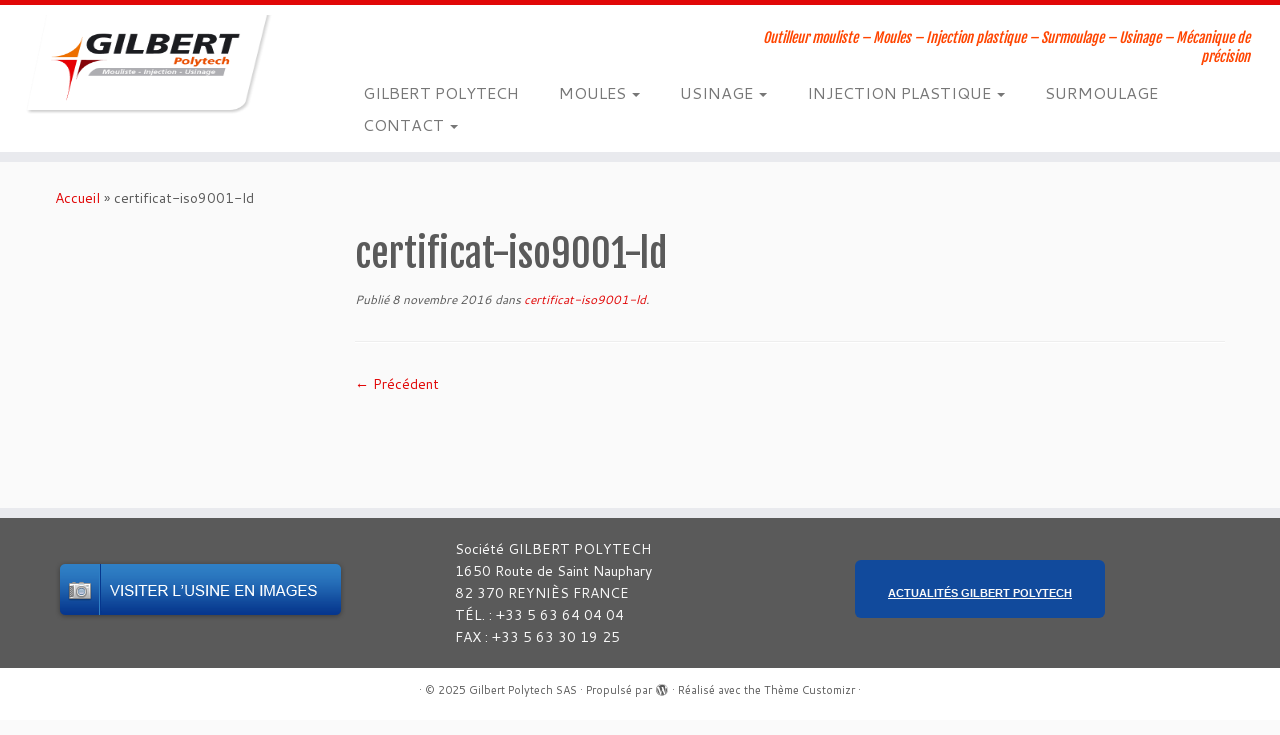

--- FILE ---
content_type: text/html; charset=UTF-8
request_url: https://gilbert-polytech-sas.fr/certificat-iso9001-ld/
body_size: 14819
content:
<!DOCTYPE html>
<!--[if IE 7]>
<html class="ie ie7 no-js" dir="ltr" lang="fr-FR" prefix="og: https://ogp.me/ns#">
<![endif]-->
<!--[if IE 8]>
<html class="ie ie8 no-js" dir="ltr" lang="fr-FR" prefix="og: https://ogp.me/ns#">
<![endif]-->
<!--[if !(IE 7) | !(IE 8)  ]><!-->
<html class="no-js" dir="ltr" lang="fr-FR" prefix="og: https://ogp.me/ns#">
<!--<![endif]-->
	<head>
		<meta charset="UTF-8" />
		<meta http-equiv="X-UA-Compatible" content="IE=EDGE" />
		<meta name="viewport" content="width=device-width, initial-scale=1.0" />
        <link rel="profile"  href="https://gmpg.org/xfn/11" />
		<link rel="pingback" href="https://gilbert-polytech-sas.fr/xmlrpc.php" />
		<script>(function(html){html.className = html.className.replace(/\bno-js\b/,'js')})(document.documentElement);</script>
<title>certificat-iso9001-ld | Gilbert Polytech SAS</title>
	<style>img:is([sizes="auto" i], [sizes^="auto," i]) { contain-intrinsic-size: 3000px 1500px }</style>
	
		<!-- All in One SEO 4.9.0 - aioseo.com -->
	<meta name="robots" content="max-image-preview:large" />
	<meta name="author" content="gilbert-sas"/>
	<link rel="canonical" href="https://gilbert-polytech-sas.fr/certificat-iso9001-ld/" />
	<meta name="generator" content="All in One SEO (AIOSEO) 4.9.0" />
		<meta property="og:locale" content="fr_FR" />
		<meta property="og:site_name" content="Gilbert Polytech SAS | Outilleur mouliste - Moules - Injection plastique - Surmoulage - Usinage - Mécanique de précision" />
		<meta property="og:type" content="article" />
		<meta property="og:title" content="certificat-iso9001-ld | Gilbert Polytech SAS" />
		<meta property="og:url" content="https://gilbert-polytech-sas.fr/certificat-iso9001-ld/" />
		<meta property="article:published_time" content="2016-11-08T15:58:29+00:00" />
		<meta property="article:modified_time" content="2016-11-08T15:58:29+00:00" />
		<meta name="twitter:card" content="summary" />
		<meta name="twitter:title" content="certificat-iso9001-ld | Gilbert Polytech SAS" />
		<script type="application/ld+json" class="aioseo-schema">
			{"@context":"https:\/\/schema.org","@graph":[{"@type":"BreadcrumbList","@id":"https:\/\/gilbert-polytech-sas.fr\/certificat-iso9001-ld\/#breadcrumblist","itemListElement":[{"@type":"ListItem","@id":"https:\/\/gilbert-polytech-sas.fr#listItem","position":1,"name":"Home","item":"https:\/\/gilbert-polytech-sas.fr","nextItem":{"@type":"ListItem","@id":"https:\/\/gilbert-polytech-sas.fr\/certificat-iso9001-ld\/#listItem","name":"certificat-iso9001-ld"}},{"@type":"ListItem","@id":"https:\/\/gilbert-polytech-sas.fr\/certificat-iso9001-ld\/#listItem","position":2,"name":"certificat-iso9001-ld","previousItem":{"@type":"ListItem","@id":"https:\/\/gilbert-polytech-sas.fr#listItem","name":"Home"}}]},{"@type":"ItemPage","@id":"https:\/\/gilbert-polytech-sas.fr\/certificat-iso9001-ld\/#itempage","url":"https:\/\/gilbert-polytech-sas.fr\/certificat-iso9001-ld\/","name":"certificat-iso9001-ld | Gilbert Polytech SAS","inLanguage":"fr-FR","isPartOf":{"@id":"https:\/\/gilbert-polytech-sas.fr\/#website"},"breadcrumb":{"@id":"https:\/\/gilbert-polytech-sas.fr\/certificat-iso9001-ld\/#breadcrumblist"},"author":{"@id":"https:\/\/gilbert-polytech-sas.fr\/author\/gilbert-sas1\/#author"},"creator":{"@id":"https:\/\/gilbert-polytech-sas.fr\/author\/gilbert-sas1\/#author"},"datePublished":"2016-11-08T16:58:29+01:00","dateModified":"2016-11-08T16:58:29+01:00"},{"@type":"Organization","@id":"https:\/\/gilbert-polytech-sas.fr\/#organization","name":"Gilbert Polytech SAS","description":"Outilleur mouliste - Moules - Injection plastique - Surmoulage - Usinage - M\u00e9canique de pr\u00e9cision","url":"https:\/\/gilbert-polytech-sas.fr\/","telephone":"+33563640404","logo":{"@type":"ImageObject","url":"https:\/\/gilbert-polytech-sas.fr\/wp-content\/uploads\/2016\/11\/cropped-logo.png","@id":"https:\/\/gilbert-polytech-sas.fr\/certificat-iso9001-ld\/#organizationLogo","width":312,"height":161},"image":{"@id":"https:\/\/gilbert-polytech-sas.fr\/certificat-iso9001-ld\/#organizationLogo"}},{"@type":"Person","@id":"https:\/\/gilbert-polytech-sas.fr\/author\/gilbert-sas1\/#author","url":"https:\/\/gilbert-polytech-sas.fr\/author\/gilbert-sas1\/","name":"gilbert-sas"},{"@type":"WebSite","@id":"https:\/\/gilbert-polytech-sas.fr\/#website","url":"https:\/\/gilbert-polytech-sas.fr\/","name":"Gilbert Polytech SAS","description":"Outilleur mouliste - Moules - Injection plastique - Surmoulage - Usinage - M\u00e9canique de pr\u00e9cision","inLanguage":"fr-FR","publisher":{"@id":"https:\/\/gilbert-polytech-sas.fr\/#organization"}}]}
		</script>
		<!-- All in One SEO -->

<link rel='dns-prefetch' href='//fonts.googleapis.com' />
<link rel="alternate" type="application/rss+xml" title="Gilbert Polytech SAS &raquo; Flux" href="https://gilbert-polytech-sas.fr/feed/" />
<link rel="alternate" type="application/rss+xml" title="Gilbert Polytech SAS &raquo; Flux des commentaires" href="https://gilbert-polytech-sas.fr/comments/feed/" />
<link rel="alternate" type="application/rss+xml" title="Gilbert Polytech SAS &raquo; certificat-iso9001-ld Flux des commentaires" href="https://gilbert-polytech-sas.fr/feed/?attachment_id=51" />
<script type="text/javascript">
/* <![CDATA[ */
window._wpemojiSettings = {"baseUrl":"https:\/\/s.w.org\/images\/core\/emoji\/16.0.1\/72x72\/","ext":".png","svgUrl":"https:\/\/s.w.org\/images\/core\/emoji\/16.0.1\/svg\/","svgExt":".svg","source":{"concatemoji":"https:\/\/gilbert-polytech-sas.fr\/wp-includes\/js\/wp-emoji-release.min.js?ver=6.8.3"}};
/*! This file is auto-generated */
!function(s,n){var o,i,e;function c(e){try{var t={supportTests:e,timestamp:(new Date).valueOf()};sessionStorage.setItem(o,JSON.stringify(t))}catch(e){}}function p(e,t,n){e.clearRect(0,0,e.canvas.width,e.canvas.height),e.fillText(t,0,0);var t=new Uint32Array(e.getImageData(0,0,e.canvas.width,e.canvas.height).data),a=(e.clearRect(0,0,e.canvas.width,e.canvas.height),e.fillText(n,0,0),new Uint32Array(e.getImageData(0,0,e.canvas.width,e.canvas.height).data));return t.every(function(e,t){return e===a[t]})}function u(e,t){e.clearRect(0,0,e.canvas.width,e.canvas.height),e.fillText(t,0,0);for(var n=e.getImageData(16,16,1,1),a=0;a<n.data.length;a++)if(0!==n.data[a])return!1;return!0}function f(e,t,n,a){switch(t){case"flag":return n(e,"\ud83c\udff3\ufe0f\u200d\u26a7\ufe0f","\ud83c\udff3\ufe0f\u200b\u26a7\ufe0f")?!1:!n(e,"\ud83c\udde8\ud83c\uddf6","\ud83c\udde8\u200b\ud83c\uddf6")&&!n(e,"\ud83c\udff4\udb40\udc67\udb40\udc62\udb40\udc65\udb40\udc6e\udb40\udc67\udb40\udc7f","\ud83c\udff4\u200b\udb40\udc67\u200b\udb40\udc62\u200b\udb40\udc65\u200b\udb40\udc6e\u200b\udb40\udc67\u200b\udb40\udc7f");case"emoji":return!a(e,"\ud83e\udedf")}return!1}function g(e,t,n,a){var r="undefined"!=typeof WorkerGlobalScope&&self instanceof WorkerGlobalScope?new OffscreenCanvas(300,150):s.createElement("canvas"),o=r.getContext("2d",{willReadFrequently:!0}),i=(o.textBaseline="top",o.font="600 32px Arial",{});return e.forEach(function(e){i[e]=t(o,e,n,a)}),i}function t(e){var t=s.createElement("script");t.src=e,t.defer=!0,s.head.appendChild(t)}"undefined"!=typeof Promise&&(o="wpEmojiSettingsSupports",i=["flag","emoji"],n.supports={everything:!0,everythingExceptFlag:!0},e=new Promise(function(e){s.addEventListener("DOMContentLoaded",e,{once:!0})}),new Promise(function(t){var n=function(){try{var e=JSON.parse(sessionStorage.getItem(o));if("object"==typeof e&&"number"==typeof e.timestamp&&(new Date).valueOf()<e.timestamp+604800&&"object"==typeof e.supportTests)return e.supportTests}catch(e){}return null}();if(!n){if("undefined"!=typeof Worker&&"undefined"!=typeof OffscreenCanvas&&"undefined"!=typeof URL&&URL.createObjectURL&&"undefined"!=typeof Blob)try{var e="postMessage("+g.toString()+"("+[JSON.stringify(i),f.toString(),p.toString(),u.toString()].join(",")+"));",a=new Blob([e],{type:"text/javascript"}),r=new Worker(URL.createObjectURL(a),{name:"wpTestEmojiSupports"});return void(r.onmessage=function(e){c(n=e.data),r.terminate(),t(n)})}catch(e){}c(n=g(i,f,p,u))}t(n)}).then(function(e){for(var t in e)n.supports[t]=e[t],n.supports.everything=n.supports.everything&&n.supports[t],"flag"!==t&&(n.supports.everythingExceptFlag=n.supports.everythingExceptFlag&&n.supports[t]);n.supports.everythingExceptFlag=n.supports.everythingExceptFlag&&!n.supports.flag,n.DOMReady=!1,n.readyCallback=function(){n.DOMReady=!0}}).then(function(){return e}).then(function(){var e;n.supports.everything||(n.readyCallback(),(e=n.source||{}).concatemoji?t(e.concatemoji):e.wpemoji&&e.twemoji&&(t(e.twemoji),t(e.wpemoji)))}))}((window,document),window._wpemojiSettings);
/* ]]> */
</script>
<link rel='stylesheet' id='tc-gfonts-css' href='//fonts.googleapis.com/css?family=Fjalla+One:400%7CCantarell:400' type='text/css' media='all' />
<style id='wp-emoji-styles-inline-css' type='text/css'>

	img.wp-smiley, img.emoji {
		display: inline !important;
		border: none !important;
		box-shadow: none !important;
		height: 1em !important;
		width: 1em !important;
		margin: 0 0.07em !important;
		vertical-align: -0.1em !important;
		background: none !important;
		padding: 0 !important;
	}
</style>
<link rel='stylesheet' id='wp-block-library-css' href='https://gilbert-polytech-sas.fr/wp-includes/css/dist/block-library/style.min.css?ver=6.8.3' type='text/css' media='all' />
<style id='classic-theme-styles-inline-css' type='text/css'>
/*! This file is auto-generated */
.wp-block-button__link{color:#fff;background-color:#32373c;border-radius:9999px;box-shadow:none;text-decoration:none;padding:calc(.667em + 2px) calc(1.333em + 2px);font-size:1.125em}.wp-block-file__button{background:#32373c;color:#fff;text-decoration:none}
</style>
<link rel='stylesheet' id='aioseo/css/src/vue/standalone/blocks/table-of-contents/global.scss-css' href='https://gilbert-polytech-sas.fr/wp-content/plugins/all-in-one-seo-pack/dist/Lite/assets/css/table-of-contents/global.e90f6d47.css?ver=4.9.0' type='text/css' media='all' />
<style id='global-styles-inline-css' type='text/css'>
:root{--wp--preset--aspect-ratio--square: 1;--wp--preset--aspect-ratio--4-3: 4/3;--wp--preset--aspect-ratio--3-4: 3/4;--wp--preset--aspect-ratio--3-2: 3/2;--wp--preset--aspect-ratio--2-3: 2/3;--wp--preset--aspect-ratio--16-9: 16/9;--wp--preset--aspect-ratio--9-16: 9/16;--wp--preset--color--black: #000000;--wp--preset--color--cyan-bluish-gray: #abb8c3;--wp--preset--color--white: #ffffff;--wp--preset--color--pale-pink: #f78da7;--wp--preset--color--vivid-red: #cf2e2e;--wp--preset--color--luminous-vivid-orange: #ff6900;--wp--preset--color--luminous-vivid-amber: #fcb900;--wp--preset--color--light-green-cyan: #7bdcb5;--wp--preset--color--vivid-green-cyan: #00d084;--wp--preset--color--pale-cyan-blue: #8ed1fc;--wp--preset--color--vivid-cyan-blue: #0693e3;--wp--preset--color--vivid-purple: #9b51e0;--wp--preset--gradient--vivid-cyan-blue-to-vivid-purple: linear-gradient(135deg,rgba(6,147,227,1) 0%,rgb(155,81,224) 100%);--wp--preset--gradient--light-green-cyan-to-vivid-green-cyan: linear-gradient(135deg,rgb(122,220,180) 0%,rgb(0,208,130) 100%);--wp--preset--gradient--luminous-vivid-amber-to-luminous-vivid-orange: linear-gradient(135deg,rgba(252,185,0,1) 0%,rgba(255,105,0,1) 100%);--wp--preset--gradient--luminous-vivid-orange-to-vivid-red: linear-gradient(135deg,rgba(255,105,0,1) 0%,rgb(207,46,46) 100%);--wp--preset--gradient--very-light-gray-to-cyan-bluish-gray: linear-gradient(135deg,rgb(238,238,238) 0%,rgb(169,184,195) 100%);--wp--preset--gradient--cool-to-warm-spectrum: linear-gradient(135deg,rgb(74,234,220) 0%,rgb(151,120,209) 20%,rgb(207,42,186) 40%,rgb(238,44,130) 60%,rgb(251,105,98) 80%,rgb(254,248,76) 100%);--wp--preset--gradient--blush-light-purple: linear-gradient(135deg,rgb(255,206,236) 0%,rgb(152,150,240) 100%);--wp--preset--gradient--blush-bordeaux: linear-gradient(135deg,rgb(254,205,165) 0%,rgb(254,45,45) 50%,rgb(107,0,62) 100%);--wp--preset--gradient--luminous-dusk: linear-gradient(135deg,rgb(255,203,112) 0%,rgb(199,81,192) 50%,rgb(65,88,208) 100%);--wp--preset--gradient--pale-ocean: linear-gradient(135deg,rgb(255,245,203) 0%,rgb(182,227,212) 50%,rgb(51,167,181) 100%);--wp--preset--gradient--electric-grass: linear-gradient(135deg,rgb(202,248,128) 0%,rgb(113,206,126) 100%);--wp--preset--gradient--midnight: linear-gradient(135deg,rgb(2,3,129) 0%,rgb(40,116,252) 100%);--wp--preset--font-size--small: 13px;--wp--preset--font-size--medium: 20px;--wp--preset--font-size--large: 36px;--wp--preset--font-size--x-large: 42px;--wp--preset--spacing--20: 0.44rem;--wp--preset--spacing--30: 0.67rem;--wp--preset--spacing--40: 1rem;--wp--preset--spacing--50: 1.5rem;--wp--preset--spacing--60: 2.25rem;--wp--preset--spacing--70: 3.38rem;--wp--preset--spacing--80: 5.06rem;--wp--preset--shadow--natural: 6px 6px 9px rgba(0, 0, 0, 0.2);--wp--preset--shadow--deep: 12px 12px 50px rgba(0, 0, 0, 0.4);--wp--preset--shadow--sharp: 6px 6px 0px rgba(0, 0, 0, 0.2);--wp--preset--shadow--outlined: 6px 6px 0px -3px rgba(255, 255, 255, 1), 6px 6px rgba(0, 0, 0, 1);--wp--preset--shadow--crisp: 6px 6px 0px rgba(0, 0, 0, 1);}:where(.is-layout-flex){gap: 0.5em;}:where(.is-layout-grid){gap: 0.5em;}body .is-layout-flex{display: flex;}.is-layout-flex{flex-wrap: wrap;align-items: center;}.is-layout-flex > :is(*, div){margin: 0;}body .is-layout-grid{display: grid;}.is-layout-grid > :is(*, div){margin: 0;}:where(.wp-block-columns.is-layout-flex){gap: 2em;}:where(.wp-block-columns.is-layout-grid){gap: 2em;}:where(.wp-block-post-template.is-layout-flex){gap: 1.25em;}:where(.wp-block-post-template.is-layout-grid){gap: 1.25em;}.has-black-color{color: var(--wp--preset--color--black) !important;}.has-cyan-bluish-gray-color{color: var(--wp--preset--color--cyan-bluish-gray) !important;}.has-white-color{color: var(--wp--preset--color--white) !important;}.has-pale-pink-color{color: var(--wp--preset--color--pale-pink) !important;}.has-vivid-red-color{color: var(--wp--preset--color--vivid-red) !important;}.has-luminous-vivid-orange-color{color: var(--wp--preset--color--luminous-vivid-orange) !important;}.has-luminous-vivid-amber-color{color: var(--wp--preset--color--luminous-vivid-amber) !important;}.has-light-green-cyan-color{color: var(--wp--preset--color--light-green-cyan) !important;}.has-vivid-green-cyan-color{color: var(--wp--preset--color--vivid-green-cyan) !important;}.has-pale-cyan-blue-color{color: var(--wp--preset--color--pale-cyan-blue) !important;}.has-vivid-cyan-blue-color{color: var(--wp--preset--color--vivid-cyan-blue) !important;}.has-vivid-purple-color{color: var(--wp--preset--color--vivid-purple) !important;}.has-black-background-color{background-color: var(--wp--preset--color--black) !important;}.has-cyan-bluish-gray-background-color{background-color: var(--wp--preset--color--cyan-bluish-gray) !important;}.has-white-background-color{background-color: var(--wp--preset--color--white) !important;}.has-pale-pink-background-color{background-color: var(--wp--preset--color--pale-pink) !important;}.has-vivid-red-background-color{background-color: var(--wp--preset--color--vivid-red) !important;}.has-luminous-vivid-orange-background-color{background-color: var(--wp--preset--color--luminous-vivid-orange) !important;}.has-luminous-vivid-amber-background-color{background-color: var(--wp--preset--color--luminous-vivid-amber) !important;}.has-light-green-cyan-background-color{background-color: var(--wp--preset--color--light-green-cyan) !important;}.has-vivid-green-cyan-background-color{background-color: var(--wp--preset--color--vivid-green-cyan) !important;}.has-pale-cyan-blue-background-color{background-color: var(--wp--preset--color--pale-cyan-blue) !important;}.has-vivid-cyan-blue-background-color{background-color: var(--wp--preset--color--vivid-cyan-blue) !important;}.has-vivid-purple-background-color{background-color: var(--wp--preset--color--vivid-purple) !important;}.has-black-border-color{border-color: var(--wp--preset--color--black) !important;}.has-cyan-bluish-gray-border-color{border-color: var(--wp--preset--color--cyan-bluish-gray) !important;}.has-white-border-color{border-color: var(--wp--preset--color--white) !important;}.has-pale-pink-border-color{border-color: var(--wp--preset--color--pale-pink) !important;}.has-vivid-red-border-color{border-color: var(--wp--preset--color--vivid-red) !important;}.has-luminous-vivid-orange-border-color{border-color: var(--wp--preset--color--luminous-vivid-orange) !important;}.has-luminous-vivid-amber-border-color{border-color: var(--wp--preset--color--luminous-vivid-amber) !important;}.has-light-green-cyan-border-color{border-color: var(--wp--preset--color--light-green-cyan) !important;}.has-vivid-green-cyan-border-color{border-color: var(--wp--preset--color--vivid-green-cyan) !important;}.has-pale-cyan-blue-border-color{border-color: var(--wp--preset--color--pale-cyan-blue) !important;}.has-vivid-cyan-blue-border-color{border-color: var(--wp--preset--color--vivid-cyan-blue) !important;}.has-vivid-purple-border-color{border-color: var(--wp--preset--color--vivid-purple) !important;}.has-vivid-cyan-blue-to-vivid-purple-gradient-background{background: var(--wp--preset--gradient--vivid-cyan-blue-to-vivid-purple) !important;}.has-light-green-cyan-to-vivid-green-cyan-gradient-background{background: var(--wp--preset--gradient--light-green-cyan-to-vivid-green-cyan) !important;}.has-luminous-vivid-amber-to-luminous-vivid-orange-gradient-background{background: var(--wp--preset--gradient--luminous-vivid-amber-to-luminous-vivid-orange) !important;}.has-luminous-vivid-orange-to-vivid-red-gradient-background{background: var(--wp--preset--gradient--luminous-vivid-orange-to-vivid-red) !important;}.has-very-light-gray-to-cyan-bluish-gray-gradient-background{background: var(--wp--preset--gradient--very-light-gray-to-cyan-bluish-gray) !important;}.has-cool-to-warm-spectrum-gradient-background{background: var(--wp--preset--gradient--cool-to-warm-spectrum) !important;}.has-blush-light-purple-gradient-background{background: var(--wp--preset--gradient--blush-light-purple) !important;}.has-blush-bordeaux-gradient-background{background: var(--wp--preset--gradient--blush-bordeaux) !important;}.has-luminous-dusk-gradient-background{background: var(--wp--preset--gradient--luminous-dusk) !important;}.has-pale-ocean-gradient-background{background: var(--wp--preset--gradient--pale-ocean) !important;}.has-electric-grass-gradient-background{background: var(--wp--preset--gradient--electric-grass) !important;}.has-midnight-gradient-background{background: var(--wp--preset--gradient--midnight) !important;}.has-small-font-size{font-size: var(--wp--preset--font-size--small) !important;}.has-medium-font-size{font-size: var(--wp--preset--font-size--medium) !important;}.has-large-font-size{font-size: var(--wp--preset--font-size--large) !important;}.has-x-large-font-size{font-size: var(--wp--preset--font-size--x-large) !important;}
:where(.wp-block-post-template.is-layout-flex){gap: 1.25em;}:where(.wp-block-post-template.is-layout-grid){gap: 1.25em;}
:where(.wp-block-columns.is-layout-flex){gap: 2em;}:where(.wp-block-columns.is-layout-grid){gap: 2em;}
:root :where(.wp-block-pullquote){font-size: 1.5em;line-height: 1.6;}
</style>
<link rel='stylesheet' id='cpsh-shortcodes-css' href='https://gilbert-polytech-sas.fr/wp-content/plugins/column-shortcodes//assets/css/shortcodes.css?ver=1.0.1' type='text/css' media='all' />
<link rel='stylesheet' id='cookie-law-info-css' href='https://gilbert-polytech-sas.fr/wp-content/plugins/cookie-law-info/legacy/public/css/cookie-law-info-public.css?ver=3.3.6' type='text/css' media='all' />
<link rel='stylesheet' id='cookie-law-info-gdpr-css' href='https://gilbert-polytech-sas.fr/wp-content/plugins/cookie-law-info/legacy/public/css/cookie-law-info-gdpr.css?ver=3.3.6' type='text/css' media='all' />
<link rel='stylesheet' id='customizr-fa-css' href='https://gilbert-polytech-sas.fr/wp-content/themes/customizr/assets/shared/fonts/fa/css/fontawesome-all.min.css?ver=4.4.21' type='text/css' media='all' />
<link rel='stylesheet' id='customizr-common-css' href='https://gilbert-polytech-sas.fr/wp-content/themes/customizr/inc/assets/css/tc_common.min.css?ver=4.4.21' type='text/css' media='all' />
<link rel='stylesheet' id='customizr-skin-css' href='https://gilbert-polytech-sas.fr/wp-content/themes/customizr/inc/assets/css/red.min.css?ver=4.4.21' type='text/css' media='all' />
<style id='customizr-skin-inline-css' type='text/css'>

                  .site-title,.site-description,h1,h2,h3,.tc-dropcap {
                    font-family : 'Fjalla One';
                    font-weight : 400;
                  }

                  body,.navbar .nav>li>a {
                    font-family : 'Cantarell';
                    font-weight : 400;
                  }
table { border-collapse: separate; }
                           body table { border-collapse: collapse; }
                          
.social-links .social-icon:before { content: none } 
.sticky-enabled .tc-shrink-on .site-logo img {
    					height:30px!important;width:auto!important
    				}

    				.sticky-enabled .tc-shrink-on .brand .site-title {
    					font-size:0.6em;opacity:0.8;line-height:1.2em
    				}

.tc-slider-loader-wrapper{ display:none }
html.js .tc-slider-loader-wrapper { display: block }.no-csstransforms3d .tc-slider-loader-wrapper .tc-img-gif-loader {
                                                background: url('https://gilbert-polytech-sas.fr/wp-content/themes/customizr/assets/front/img/slider-loader.gif') no-repeat center center;
                                         }.tc-slider-loader-wrapper .tc-css-loader > div { border-color:#e10707; }

      .carousel .czr-item {
        line-height: 329px;
        min-height:329px;
        max-height:329px;
      }
      .tc-slider-loader-wrapper {
        line-height: 329px;
        height:329px;
      }
      .carousel .tc-slider-controls {
        line-height: 329px;
        max-height:329px;
      }

        @media (max-width: 1200px) {
          .carousel .czr-item {
            line-height: 253.33px;
            max-height:253.33px;
            min-height:253.33px;
          }
          .czr-item .carousel-caption {
            max-height: 220.43px;
            overflow: hidden;
          }
          .carousel .tc-slider-loader-wrapper {
            line-height: 253.33px;
            height:253.33px;
          }
        }

        @media (max-width: 979px) {
          .carousel .czr-item {
            line-height: 203.322px;
            max-height:203.322px;
            min-height:203.322px;
          }
          .czr-item .carousel-caption {
            max-height: 170.422px;
            overflow: hidden;
          }
          .carousel .tc-slider-loader-wrapper {
            line-height: 203.322px;
            height:203.322px;
          }
        }

        @media (max-width: 480px) {
          .carousel .czr-item {
            line-height: 125.02px;
            max-height:125.02px;
            min-height:125.02px;
          }
          .czr-item .carousel-caption {
            max-height: 92.12px;
            overflow: hidden;
          }
          .carousel .tc-slider-loader-wrapper {
            line-height: 125.02px;
            height:125.02px;
          }
        }

        @media (max-width: 320px) {
          .carousel .czr-item {
            line-height: 92.12px;
            max-height:92.12px;
            min-height:92.12px;
          }
          .czr-item .carousel-caption {
            max-height: 59.22px;
            overflow: hidden;
          }
          .carousel .tc-slider-loader-wrapper {
            line-height: 92.12px;
            height:92.12px;
          }
        }

#tc-push-footer { display: none; visibility: hidden; }
         .tc-sticky-footer #tc-push-footer.sticky-footer-enabled { display: block; }
        

</style>
<link rel='stylesheet' id='customizr-style-css' href='https://gilbert-polytech-sas.fr/wp-content/themes/customizr-child/style.css?ver=4.4.21.1716799478' type='text/css' media='all' />
<link rel='stylesheet' id='fancyboxcss-css' href='https://gilbert-polytech-sas.fr/wp-content/themes/customizr/assets/front/js/libs/fancybox/jquery.fancybox-1.3.4.min.css?ver=6.8.3' type='text/css' media='all' />
<script type="text/javascript" id="nb-jquery" src="https://gilbert-polytech-sas.fr/wp-includes/js/jquery/jquery.min.js?ver=3.7.1" id="jquery-core-js"></script>
<script type="text/javascript" src="https://gilbert-polytech-sas.fr/wp-includes/js/jquery/jquery-migrate.min.js?ver=3.4.1" id="jquery-migrate-js"></script>
<script type="text/javascript" id="cookie-law-info-js-extra">
/* <![CDATA[ */
var Cli_Data = {"nn_cookie_ids":[],"cookielist":[],"non_necessary_cookies":[],"ccpaEnabled":"","ccpaRegionBased":"","ccpaBarEnabled":"","strictlyEnabled":["necessary","obligatoire"],"ccpaType":"gdpr","js_blocking":"","custom_integration":"","triggerDomRefresh":"","secure_cookies":""};
var cli_cookiebar_settings = {"animate_speed_hide":"500","animate_speed_show":"500","background":"#ff6600","border":"#b1a6a6c2","border_on":"","button_1_button_colour":"#000","button_1_button_hover":"#000000","button_1_link_colour":"#fff","button_1_as_button":"1","button_1_new_win":"","button_2_button_colour":"#333","button_2_button_hover":"#292929","button_2_link_colour":"#444","button_2_as_button":"","button_2_hidebar":"","button_3_button_colour":"#000","button_3_button_hover":"#000000","button_3_link_colour":"#fff","button_3_as_button":"1","button_3_new_win":"","button_4_button_colour":"#000","button_4_button_hover":"#000000","button_4_link_colour":"#62a329","button_4_as_button":"","button_7_button_colour":"#61a229","button_7_button_hover":"#4e8221","button_7_link_colour":"#fff","button_7_as_button":"1","button_7_new_win":"","font_family":"inherit","header_fix":"","notify_animate_hide":"1","notify_animate_show":"","notify_div_id":"#cookie-law-info-bar","notify_position_horizontal":"right","notify_position_vertical":"bottom","scroll_close":"","scroll_close_reload":"","accept_close_reload":"","reject_close_reload":"","showagain_tab":"1","showagain_background":"#fff","showagain_border":"#000","showagain_div_id":"#cookie-law-info-again","showagain_x_position":"100px","text":"#000000","show_once_yn":"","show_once":"10000","logging_on":"","as_popup":"","popup_overlay":"1","bar_heading_text":"","cookie_bar_as":"banner","popup_showagain_position":"bottom-right","widget_position":"left"};
var log_object = {"ajax_url":"https:\/\/gilbert-polytech-sas.fr\/wp-admin\/admin-ajax.php"};
/* ]]> */
</script>
<script type="text/javascript" src="https://gilbert-polytech-sas.fr/wp-content/plugins/cookie-law-info/legacy/public/js/cookie-law-info-public.js?ver=3.3.6" id="cookie-law-info-js"></script>
<script type="text/javascript" src="https://gilbert-polytech-sas.fr/wp-content/themes/customizr/assets/front/js/libs/modernizr.min.js?ver=4.4.21" id="modernizr-js"></script>
<script type="text/javascript" src="https://gilbert-polytech-sas.fr/wp-content/themes/customizr/assets/front/js/libs/fancybox/jquery.fancybox-1.3.4.min.js?ver=4.4.21" id="tc-fancybox-js"></script>
<script type="text/javascript" src="https://gilbert-polytech-sas.fr/wp-includes/js/underscore.min.js?ver=1.13.7" id="underscore-js"></script>
<script type="text/javascript" id="tc-scripts-js-extra">
/* <![CDATA[ */
var TCParams = {"_disabled":[],"FancyBoxState":"1","FancyBoxAutoscale":"1","SliderName":"","SliderDelay":"","SliderHover":"1","centerSliderImg":"1","SmoothScroll":{"Enabled":true,"Options":{"touchpadSupport":false}},"anchorSmoothScroll":"linear","anchorSmoothScrollExclude":{"simple":["[class*=edd]",".tc-carousel-control",".carousel-control","[data-toggle=\"modal\"]","[data-toggle=\"dropdown\"]","[data-toggle=\"tooltip\"]","[data-toggle=\"popover\"]","[data-toggle=\"collapse\"]","[data-toggle=\"tab\"]","[data-toggle=\"pill\"]","[class*=upme]","[class*=um-]"],"deep":{"classes":[],"ids":[]}},"ReorderBlocks":"1","centerAllImg":"1","HasComments":"","LeftSidebarClass":".span3.left.tc-sidebar","RightSidebarClass":".span3.right.tc-sidebar","LoadModernizr":"1","stickyCustomOffset":{"_initial":0,"_scrolling":0,"options":{"_static":true,"_element":""}},"stickyHeader":"1","dropdowntoViewport":"","timerOnScrollAllBrowsers":"1","extLinksStyle":"","extLinksTargetExt":"","extLinksSkipSelectors":{"classes":["btn","button"],"ids":[]},"dropcapEnabled":"","dropcapWhere":{"post":"","page":""},"dropcapMinWords":"50","dropcapSkipSelectors":{"tags":["IMG","IFRAME","H1","H2","H3","H4","H5","H6","BLOCKQUOTE","UL","OL"],"classes":["btn","tc-placeholder-wrap"],"id":[]},"imgSmartLoadEnabled":"1","imgSmartLoadOpts":{"parentSelectors":[".article-container",".__before_main_wrapper",".widget-front"],"opts":{"excludeImg":[".tc-holder-img"]}},"imgSmartLoadsForSliders":"1","goldenRatio":"1.618","gridGoldenRatioLimit":"350","isSecondMenuEnabled":"","secondMenuRespSet":"in-sn-before","isParallaxOn":"1","parallaxRatio":"0.55","pluginCompats":[],"adminAjaxUrl":"https:\/\/gilbert-polytech-sas.fr\/wp-admin\/admin-ajax.php","ajaxUrl":"https:\/\/gilbert-polytech-sas.fr\/?czrajax=1","frontNonce":{"id":"CZRFrontNonce","handle":"94ec5a7afc"},"isDevMode":"","isModernStyle":"","i18n":{"Permanently dismiss":"Fermer d\u00e9finitivement"},"version":"4.4.21","frontNotifications":{"styleSwitcher":{"enabled":false,"content":"","dismissAction":"dismiss_style_switcher_note_front","ajaxUrl":"https:\/\/gilbert-polytech-sas.fr\/wp-admin\/admin-ajax.php"}}};
/* ]]> */
</script>
<script type="text/javascript" src="https://gilbert-polytech-sas.fr/wp-content/themes/customizr/inc/assets/js/tc-scripts.min.js?ver=4.4.21" id="tc-scripts-js"></script>
<script type="text/javascript" src="https://gilbert-polytech-sas.fr/wp-content/plugins/wp-image-zoooom/assets/js/jquery.image_zoom.min.js?ver=1.60" id="image_zoooom-js" defer="defer" data-wp-strategy="defer"></script>
<script type="text/javascript" id="image_zoooom-init-js-extra">
/* <![CDATA[ */
var IZ = {"options":{"lensShape":"square","zoomType":"lens","lensSize":200,"borderSize":1,"borderColour":"#ffffff","cursor":"default","lensFadeIn":1000,"lensFadeOut":1000},"with_woocommerce":"0","exchange_thumbnails":"1","enable_mobile":"0","woo_categories":"0","woo_slider":"0","enable_surecart":"0"};
/* ]]> */
</script>
<script type="text/javascript" src="https://gilbert-polytech-sas.fr/wp-content/plugins/wp-image-zoooom/assets/js/image_zoom-init.js?ver=1.60" id="image_zoooom-init-js" defer="defer" data-wp-strategy="defer"></script>
<link rel="https://api.w.org/" href="https://gilbert-polytech-sas.fr/wp-json/" /><link rel="alternate" title="JSON" type="application/json" href="https://gilbert-polytech-sas.fr/wp-json/wp/v2/media/51" /><link rel="EditURI" type="application/rsd+xml" title="RSD" href="https://gilbert-polytech-sas.fr/xmlrpc.php?rsd" />
<meta name="generator" content="WordPress 6.8.3" />
<link rel='shortlink' href='https://gilbert-polytech-sas.fr/?p=51' />
<link rel="alternate" title="oEmbed (JSON)" type="application/json+oembed" href="https://gilbert-polytech-sas.fr/wp-json/oembed/1.0/embed?url=https%3A%2F%2Fgilbert-polytech-sas.fr%2Fcertificat-iso9001-ld%2F" />
<link rel="alternate" title="oEmbed (XML)" type="text/xml+oembed" href="https://gilbert-polytech-sas.fr/wp-json/oembed/1.0/embed?url=https%3A%2F%2Fgilbert-polytech-sas.fr%2Fcertificat-iso9001-ld%2F&#038;format=xml" />
<style type="text/css">img.zoooom,.zoooom img{padding:0!important;}</style><script type="text/javascript"></script><link rel="icon" href="https://gilbert-polytech-sas.fr/wp-content/uploads/2019/07/cropped-FAVICON-SITE-WEB-GILBERT-POLYTECH-32x32.jpg" sizes="32x32" />
<link rel="icon" href="https://gilbert-polytech-sas.fr/wp-content/uploads/2019/07/cropped-FAVICON-SITE-WEB-GILBERT-POLYTECH-192x192.jpg" sizes="192x192" />
<link rel="apple-touch-icon" href="https://gilbert-polytech-sas.fr/wp-content/uploads/2019/07/cropped-FAVICON-SITE-WEB-GILBERT-POLYTECH-180x180.jpg" />
<meta name="msapplication-TileImage" content="https://gilbert-polytech-sas.fr/wp-content/uploads/2019/07/cropped-FAVICON-SITE-WEB-GILBERT-POLYTECH-270x270.jpg" />
		<style type="text/css" id="wp-custom-css">
			h2.span7.inside.site-description {font-size: 14px;color:orangered;} h2{font-size: 22px; color:red;}		</style>
			</head>
	
	<body class="nb-3-3-8 nimble-no-local-data-skp__post_attachment_51 nimble-no-group-site-tmpl-skp__all_attachment attachment wp-singular attachment-template-default single single-attachment postid-51 attachmentid-51 attachment-pdf wp-embed-responsive wp-theme-customizr wp-child-theme-customizr-child sek-hide-rc-badge metaslider-plugin tc-fade-hover-links tc-l-sidebar tc-center-images skin-red customizr-4-4-21-with-child-theme tc-sticky-header sticky-disabled tc-transparent-on-scroll no-navbar tc-regular-menu tc-sticky-footer" >
            <a class="screen-reader-text skip-link" href="#content">Passer au contenu</a>
        
    <div id="tc-page-wrap" class="">

  		
  	   	<header class="tc-header clearfix row-fluid tc-tagline-off tc-title-logo-on  tc-shrink-on tc-menu-on logo-left tc-second-menu-in-sn-before-when-mobile">
  			
        <div class="brand span3 pull-left">
        <a class="site-logo" href="https://gilbert-polytech-sas.fr/" aria-label="Gilbert Polytech SAS | Outilleur mouliste &#8211; Moules &#8211; Injection plastique &#8211; Surmoulage &#8211; Usinage &#8211; Mécanique de précision"><img src="https://gilbert-polytech-sas.fr/wp-content/uploads/2016/11/cropped-logo.png" alt="Retour Accueil" width="312" height="161" style="max-width:250px;max-height:100px" data-no-retina class=" attachment-21"/></a>        </div> <!-- brand span3 -->

        <div class="container outside"><h2 class="site-description">Outilleur mouliste &#8211; Moules &#8211; Injection plastique &#8211; Surmoulage &#8211; Usinage &#8211; Mécanique de précision</h2></div>      	<div class="navbar-wrapper clearfix span9 tc-submenu-fade tc-submenu-move tc-open-on-hover pull-menu-right">
        	<div class="navbar resp">
          		<div class="navbar-inner" role="navigation">
            		<div class="row-fluid">
              		<h2 class="span7 inside site-description">Outilleur mouliste &#8211; Moules &#8211; Injection plastique &#8211; Surmoulage &#8211; Usinage &#8211; Mécanique de précision</h2><div class="nav-collapse collapse tc-hover-menu-wrapper"><div class="menu-metiers-gilbert-polytech-container"><ul id="menu-metiers-gilbert-polytech-2" class="nav tc-hover-menu"><li class="menu-item menu-item-type-post_type menu-item-object-page menu-item-home menu-item-17"><a href="https://gilbert-polytech-sas.fr/">GILBERT POLYTECH</a></li>
<li class="menu-item menu-item-type-post_type menu-item-object-page menu-item-has-children dropdown menu-item-7"><a href="https://gilbert-polytech-sas.fr/conception-moules-injection/">MOULES <strong class="caret"></strong></a>
<ul class="dropdown-menu">
	<li class="menu-item menu-item-type-post_type menu-item-object-page menu-item-4084"><a href="https://gilbert-polytech-sas.fr/conception-moules-injection/moule-injection-plastique/">MOULES POUR L’INJECTION PLASTIQUE</a></li>
	<li class="menu-item menu-item-type-post_type menu-item-object-page menu-item-4078"><a href="https://gilbert-polytech-sas.fr/conception-moules-injection/moules-pour-le-caoutchouc/">MOULES POUR LE CAOUTCHOUC</a></li>
	<li class="menu-item menu-item-type-post_type menu-item-object-page menu-item-4079"><a href="https://gilbert-polytech-sas.fr/conception-moules-injection/moule-pour-le-silicone/">MOULES POUR LE SILICONE</a></li>
</ul>
</li>
<li class="menu-item menu-item-type-post_type menu-item-object-page menu-item-has-children dropdown menu-item-16"><a href="https://gilbert-polytech-sas.fr/usinage/">USINAGE <strong class="caret"></strong></a>
<ul class="dropdown-menu">
	<li class="menu-item menu-item-type-post_type menu-item-object-page menu-item-123"><a href="https://gilbert-polytech-sas.fr/usinage-de-pieces-mecaniques/">USINAGE DE PIÈCES MÉCANIQUES</a></li>
	<li class="menu-item menu-item-type-post_type menu-item-object-page menu-item-122"><a href="https://gilbert-polytech-sas.fr/usinage/usinage-de-moules-injection-plastique/">USINAGE DE MOULES  INJECTION PLASTIQUE</a></li>
</ul>
</li>
<li class="menu-item menu-item-type-post_type menu-item-object-page menu-item-has-children dropdown menu-item-15"><a href="https://gilbert-polytech-sas.fr/injection-plastique/">INJECTION PLASTIQUE <strong class="caret"></strong></a>
<ul class="dropdown-menu">
	<li class="menu-item menu-item-type-post_type menu-item-object-page menu-item-4065"><a href="https://gilbert-polytech-sas.fr/injection-plastique-et-surmoulage/">INJECTION PLASTIQUE ET SURMOULAGE</a></li>
</ul>
</li>
<li class="menu-item menu-item-type-post_type menu-item-object-page menu-item-25"><a href="https://gilbert-polytech-sas.fr/surmoulage-thermoplastique/">SURMOULAGE</a></li>
<li class="menu-item menu-item-type-post_type menu-item-object-page menu-item-has-children dropdown menu-item-30"><a href="https://gilbert-polytech-sas.fr/nous-contacter/">CONTACT <strong class="caret"></strong></a>
<ul class="dropdown-menu">
	<li class="menu-item menu-item-type-post_type menu-item-object-page menu-item-31"><a href="https://gilbert-polytech-sas.fr/offres-demploi/">OFFRES D’EMPLOI</a></li>
</ul>
</li>
</ul></div></div><div class="btn-toggle-nav pull-right"><button type="button" class="btn menu-btn" data-toggle="collapse" data-target=".nav-collapse" title="Ouvrir le menu" aria-label="Ouvrir le menu"><span class="icon-bar"></span><span class="icon-bar"></span><span class="icon-bar"></span> </button></div>          			</div><!-- /.row-fluid -->
          		</div><!-- /.navbar-inner -->
        	</div><!-- /.navbar resp -->
      	</div><!-- /.navbar-wrapper -->
    	  		</header>
  		<div id="tc-reset-margin-top" class="container-fluid" style="margin-top:103px"></div><div id="main-wrapper" class="container">

    <div class="tc-hot-crumble container" role="navigation"><div class="row"><div class="span12"><div class="breadcrumb-trail breadcrumbs"><span class="trail-begin"><a href="https://gilbert-polytech-sas.fr" title="Gilbert Polytech SAS" rel="home" class="trail-begin">Accueil</a></span> <span class="sep">&raquo;</span> <span class="trail-end">certificat-iso9001-ld</span></div></div></div></div>
    <div class="container" role="main">
        <div class="row column-content-wrapper">

            
        <div class="span3 left tc-sidebar">
           <div id="left" class="widget-area" role="complementary">
                          </div><!-- //#left or //#right -->
        </div><!--.tc-sidebar -->

        
                <div id="content" class="span9 article-container tc-gallery-style">

                    
                        
                                                                                    
                                                                    <article id="post-51" class="row-fluid  post-51 attachment type-attachment status-inherit czr-hentry">
                                                <header class="entry-header">
          <h1 class="entry-title ">certificat-iso9001-ld</h1><div class="entry-meta"><span class="meta-prep meta-prep-entry-date">Publié</span> <span class="entry-date"><time class="entry-date updated" datetime="8 novembre 2016">8 novembre 2016</time></span>  dans<a href="https://gilbert-polytech-sas.fr/certificat-iso9001-ld/" title="Retour sur certificat-iso9001-ld" rel="gallery"> certificat-iso9001-ld</a>.</div><hr class="featurette-divider __before_content">        </header>
                    <nav id="image-navigation" class="navigation">
                <span class="previous-image"><a href='https://gilbert-polytech-sas.fr/mecanique_methodologie_7/'>&larr; Précédent</a></span>
                <span class="next-image"></span>
            </nav><!-- //#image-navigation -->

            <section class="entry-content">

                <div class="entry-attachment">

                    <div class="attachment">
                        
                        
                            
                            <a href="" title="certificat-iso9001-ld" class="grouped_elements" rel="tc-fancybox-group51"></a>

                            <div id="hidden-attachment-list" style="display:none">

                                
                                    
                                    <a href="https://gilbert-polytech-sas.fr/wp-content/uploads/2016/11/logo.png" title="logo" class="grouped_elements" rel="tc-fancybox-group51">https://gilbert-polytech-sas.fr/wp-content/uploads/2016/11/logo.png</a>

                                
                                    
                                    <a href="https://gilbert-polytech-sas.fr/wp-content/uploads/2016/11/cropped-logo.png" title="cropped-logo.png" class="grouped_elements" rel="tc-fancybox-group51">https://gilbert-polytech-sas.fr/wp-content/uploads/2016/11/cropped-logo.png</a>

                                
                                    
                                    <a href="https://gilbert-polytech-sas.fr/wp-content/uploads/2016/11/logo-1.png" title="logo" class="grouped_elements" rel="tc-fancybox-group51">https://gilbert-polytech-sas.fr/wp-content/uploads/2016/11/logo-1.png</a>

                                
                                    
                                    <a href="https://gilbert-polytech-sas.fr/wp-content/uploads/2016/12/centre-usinage-5-axes-mecanique-de-precision.jpg" title="centre-usinage-5-axes-mecanique-de-precision" class="grouped_elements" rel="tc-fancybox-group51">https://gilbert-polytech-sas.fr/wp-content/uploads/2016/12/centre-usinage-5-axes-mecanique-de-precision.jpg</a>

                                
                                    
                                    <a href="https://gilbert-polytech-sas.fr/wp-content/uploads/2016/12/centre-usinage-5-axes-mecanique-de-precision-2.jpg" title="centre-usinage-5-axes-mecanique-de-precision-2" class="grouped_elements" rel="tc-fancybox-group51">https://gilbert-polytech-sas.fr/wp-content/uploads/2016/12/centre-usinage-5-axes-mecanique-de-precision-2.jpg</a>

                                
                                    
                                    <a href="https://gilbert-polytech-sas.fr/wp-content/uploads/2016/12/electroerosion-mecanique-de-precision.jpg" title="electroerosion-mecanique-de-precision" class="grouped_elements" rel="tc-fancybox-group51">https://gilbert-polytech-sas.fr/wp-content/uploads/2016/12/electroerosion-mecanique-de-precision.jpg</a>

                                
                                    
                                    <a href="https://gilbert-polytech-sas.fr/wp-content/uploads/2016/12/Laser_3_axes_Mecanique_de_Precision_Gilbert_Polytech.jpg" title="laser_3_axes_mecanique_de_precision_gilbert_polytech" class="grouped_elements" rel="tc-fancybox-group51">https://gilbert-polytech-sas.fr/wp-content/uploads/2016/12/Laser_3_axes_Mecanique_de_Precision_Gilbert_Polytech.jpg</a>

                                
                                    
                                    <a href="https://gilbert-polytech-sas.fr/wp-content/uploads/2016/12/Machine_de_Soudage_Laser_Gilbert_Polytech.jpg" title="machine_de_soudage_laser_gilbert_polytech" class="grouped_elements" rel="tc-fancybox-group51">https://gilbert-polytech-sas.fr/wp-content/uploads/2016/12/Machine_de_Soudage_Laser_Gilbert_Polytech.jpg</a>

                                
                                    
                                    <a href="https://gilbert-polytech-sas.fr/wp-content/uploads/2016/12/Machine_Soudage_Laser_Gilbert_Polytech.jpg" title="machine_soudage_laser_gilbert_polytech" class="grouped_elements" rel="tc-fancybox-group51">https://gilbert-polytech-sas.fr/wp-content/uploads/2016/12/Machine_Soudage_Laser_Gilbert_Polytech.jpg</a>

                                
                                    
                                    <a href="https://gilbert-polytech-sas.fr/wp-content/uploads/2016/12/metrologie_mecanique-de-precision_injection-thermoplastique.jpg" title="metrologie_mecanique-de-precision_injection-thermoplastique" class="grouped_elements" rel="tc-fancybox-group51">https://gilbert-polytech-sas.fr/wp-content/uploads/2016/12/metrologie_mecanique-de-precision_injection-thermoplastique.jpg</a>

                                
                                    
                                    <a href="https://gilbert-polytech-sas.fr/wp-content/uploads/2016/12/Metrologie_mecanique-de-precision_injection-thermoplastique-2.jpg" title="metrologie_mecanique-de-precision_injection-thermoplastique-2" class="grouped_elements" rel="tc-fancybox-group51">https://gilbert-polytech-sas.fr/wp-content/uploads/2016/12/Metrologie_mecanique-de-precision_injection-thermoplastique-2.jpg</a>

                                
                                    
                                    <a href="https://gilbert-polytech-sas.fr/wp-content/uploads/2016/12/metrologie_optique_mecanique-de-precision_et_injection-thermoplastique.jpg" title="metrologie_optique_mecanique-de-precision_et_injection-thermoplastique" class="grouped_elements" rel="tc-fancybox-group51">https://gilbert-polytech-sas.fr/wp-content/uploads/2016/12/metrologie_optique_mecanique-de-precision_et_injection-thermoplastique.jpg</a>

                                
                                    
                                    <a href="https://gilbert-polytech-sas.fr/wp-content/uploads/2016/12/pieces_injectees.jpg" title="pieces_injectees" class="grouped_elements" rel="tc-fancybox-group51">https://gilbert-polytech-sas.fr/wp-content/uploads/2016/12/pieces_injectees.jpg</a>

                                
                                    
                                    <a href="https://gilbert-polytech-sas.fr/wp-content/uploads/2016/12/Pièces_realisees_par_injection_thermoplastique.jpg" title="pieces_realisees_par_injection_thermoplastique" class="grouped_elements" rel="tc-fancybox-group51">https://gilbert-polytech-sas.fr/wp-content/uploads/2016/12/Pièces_realisees_par_injection_thermoplastique.jpg</a>

                                
                                    
                                    <a href="https://gilbert-polytech-sas.fr/wp-content/uploads/2016/12/Presse_a_injection_Battenfeld_110-525.jpg" title="presse_a_injection_battenfeld_110-525" class="grouped_elements" rel="tc-fancybox-group51">https://gilbert-polytech-sas.fr/wp-content/uploads/2016/12/Presse_a_injection_Battenfeld_110-525.jpg</a>

                                
                                    
                                    <a href="https://gilbert-polytech-sas.fr/wp-content/uploads/2016/12/Racloirs_Aeronautique_realisation_par_Injection_Thermoplastique.jpg" title="racloirs_aeronautique_realisation_par_injection_thermoplastique" class="grouped_elements" rel="tc-fancybox-group51">https://gilbert-polytech-sas.fr/wp-content/uploads/2016/12/Racloirs_Aeronautique_realisation_par_Injection_Thermoplastique.jpg</a>

                                
                                    
                                    <a href="https://gilbert-polytech-sas.fr/wp-content/uploads/2016/12/Tampographie_de_pieces.jpg" title="tampographie_de_pieces" class="grouped_elements" rel="tc-fancybox-group51">https://gilbert-polytech-sas.fr/wp-content/uploads/2016/12/Tampographie_de_pieces.jpg</a>

                                
                                    
                                    <a href="https://gilbert-polytech-sas.fr/wp-content/uploads/2016/12/Tour_CN.jpg" title="tour_cn" class="grouped_elements" rel="tc-fancybox-group51">https://gilbert-polytech-sas.fr/wp-content/uploads/2016/12/Tour_CN.jpg</a>

                                
                                    
                                    <a href="https://gilbert-polytech-sas.fr/wp-content/uploads/2016/12/visuel_1s1.jpg?v=4" title="visuel_1s1" class="grouped_elements" rel="tc-fancybox-group51">https://gilbert-polytech-sas.fr/wp-content/uploads/2016/12/visuel_1s1.jpg?v=4</a>

                                
                                    
                                    <a href="https://gilbert-polytech-sas.fr/wp-content/uploads/2016/12/visuel_3s1.jpg?v=4" title="visuel_3s1" class="grouped_elements" rel="tc-fancybox-group51">https://gilbert-polytech-sas.fr/wp-content/uploads/2016/12/visuel_3s1.jpg?v=4</a>

                                
                                    
                                    <a href="https://gilbert-polytech-sas.fr/wp-content/uploads/2016/12/visuel_4s1.jpg?v=4" title="visuel_4s1" class="grouped_elements" rel="tc-fancybox-group51">https://gilbert-polytech-sas.fr/wp-content/uploads/2016/12/visuel_4s1.jpg?v=4</a>

                                
                                    
                                    <a href="https://gilbert-polytech-sas.fr/wp-content/uploads/2016/12/visuel_5s1.jpg?v=4" title="visuel_5s1" class="grouped_elements" rel="tc-fancybox-group51">https://gilbert-polytech-sas.fr/wp-content/uploads/2016/12/visuel_5s1.jpg?v=4</a>

                                
                                    
                                    <a href="https://gilbert-polytech-sas.fr/wp-content/uploads/2016/12/fond_header.jpg" title="fond_header" class="grouped_elements" rel="tc-fancybox-group51">https://gilbert-polytech-sas.fr/wp-content/uploads/2016/12/fond_header.jpg</a>

                                
                                    
                                    <a href="https://gilbert-polytech-sas.fr/wp-content/uploads/2016/12/fond_header2.jpg" title="fond_header2" class="grouped_elements" rel="tc-fancybox-group51">https://gilbert-polytech-sas.fr/wp-content/uploads/2016/12/fond_header2.jpg</a>

                                
                                    
                                    <a href="https://gilbert-polytech-sas.fr/wp-content/uploads/2016/12/GILBERT_POLYTECH-768x1024.jpg" title="gilbert_polytech" class="grouped_elements" rel="tc-fancybox-group51">https://gilbert-polytech-sas.fr/wp-content/uploads/2016/12/GILBERT_POLYTECH-768x1024.jpg</a>

                                
                                    
                                    <a href="https://gilbert-polytech-sas.fr/wp-content/uploads/2016/12/injection_methodologie_1.png" title="injection_methodologie_1" class="grouped_elements" rel="tc-fancybox-group51">https://gilbert-polytech-sas.fr/wp-content/uploads/2016/12/injection_methodologie_1.png</a>

                                
                                    
                                    <a href="https://gilbert-polytech-sas.fr/wp-content/uploads/2016/12/mecanique_accueil.jpg" title="mecanique_accueil" class="grouped_elements" rel="tc-fancybox-group51">https://gilbert-polytech-sas.fr/wp-content/uploads/2016/12/mecanique_accueil.jpg</a>

                                
                                    
                                    <a href="https://gilbert-polytech-sas.fr/wp-content/uploads/2019/01/logo-cci-montauban.jpg" title="logo cci montauban" class="grouped_elements" rel="tc-fancybox-group51">https://gilbert-polytech-sas.fr/wp-content/uploads/2019/01/logo-cci-montauban.jpg</a>

                                
                                    
                                    <a href="https://gilbert-polytech-sas.fr/wp-content/uploads/2019/07/FAVICON-SITE-WEB-GILBERT-POLYTECH.jpg" title="FAVICON SITE WEB GILBERT POLYTECH" class="grouped_elements" rel="tc-fancybox-group51">https://gilbert-polytech-sas.fr/wp-content/uploads/2019/07/FAVICON-SITE-WEB-GILBERT-POLYTECH.jpg</a>

                                
                                    
                                    <a href="https://gilbert-polytech-sas.fr/wp-content/uploads/2019/07/cropped-FAVICON-SITE-WEB-GILBERT-POLYTECH.jpg" title="cropped-FAVICON-SITE-WEB-GILBERT-POLYTECH.jpg" class="grouped_elements" rel="tc-fancybox-group51">https://gilbert-polytech-sas.fr/wp-content/uploads/2019/07/cropped-FAVICON-SITE-WEB-GILBERT-POLYTECH.jpg</a>

                                
                                    
                                    <a href="https://gilbert-polytech-sas.fr/wp-content/uploads/2019/07/LOGO-PROTOTYPE-ET-SERIE-CONCEPTION-DESIGN-USINAGE-INJECTION-PLASTIQUE-SURMOULAGE-ET-IMPRESSION-3D.jpg" title="LOGO PROTOTYPE ET SERIE CONCEPTION DESIGN USINAGE INJECTION PLASTIQUE SURMOULAGE ET IMPRESSION 3D" class="grouped_elements" rel="tc-fancybox-group51">https://gilbert-polytech-sas.fr/wp-content/uploads/2019/07/LOGO-PROTOTYPE-ET-SERIE-CONCEPTION-DESIGN-USINAGE-INJECTION-PLASTIQUE-SURMOULAGE-ET-IMPRESSION-3D.jpg</a>

                                
                                    
                                    <a href="https://gilbert-polytech-sas.fr/wp-content/uploads/2019/07/MOULE-INJECTION-GILBERT-POLYTECH.jpg" title="MOULE INJECTION GILBERT POLYTECH" class="grouped_elements" rel="tc-fancybox-group51">https://gilbert-polytech-sas.fr/wp-content/uploads/2019/07/MOULE-INJECTION-GILBERT-POLYTECH.jpg</a>

                                
                                    
                                    <a href="https://gilbert-polytech-sas.fr/wp-content/uploads/2019/07/MOULE-INJECTION-SILICONE-GILBERT-POLYTECH.jpg" title="MOULE INJECTION SILICONE GILBERT POLYTECH" class="grouped_elements" rel="tc-fancybox-group51">https://gilbert-polytech-sas.fr/wp-content/uploads/2019/07/MOULE-INJECTION-SILICONE-GILBERT-POLYTECH.jpg</a>

                                
                                    
                                    <a href="https://gilbert-polytech-sas.fr/wp-content/uploads/2019/07/savoir-faire-Gilbert-Polytech-Moule_injection_caoutchouc.jpg" title="savoir-faire Gilbert Polytech - Moule_injection_caoutchouc" class="grouped_elements" rel="tc-fancybox-group51">https://gilbert-polytech-sas.fr/wp-content/uploads/2019/07/savoir-faire-Gilbert-Polytech-Moule_injection_caoutchouc.jpg</a>

                                
                                    
                                    <a href="https://gilbert-polytech-sas.fr/wp-content/uploads/2019/07/MOULE-INJECTION-THERMOPLASTIQUE-GILBERT-POLYTECH.jpg" title="MOULE INJECTION THERMOPLASTIQUE GILBERT POLYTECH" class="grouped_elements" rel="tc-fancybox-group51">https://gilbert-polytech-sas.fr/wp-content/uploads/2019/07/MOULE-INJECTION-THERMOPLASTIQUE-GILBERT-POLYTECH.jpg</a>

                                
                                    
                                    <a href="https://gilbert-polytech-sas.fr/wp-content/uploads/2019/09/Gilbert-Polytech-mecanique-de-precision-moules-injection-machines-outils-pour-secteurs-Industriels-1024x195.jpg" title="Gilbert Polytech mecanique de precision - moules injection - machines outils pour secteurs Industriels" class="grouped_elements" rel="tc-fancybox-group51">https://gilbert-polytech-sas.fr/wp-content/uploads/2019/09/Gilbert-Polytech-mecanique-de-precision-moules-injection-machines-outils-pour-secteurs-Industriels-1024x195.jpg</a>

                                
                                    
                                    <a href="https://gilbert-polytech-sas.fr/wp-content/uploads/2019/09/Gilbert-Polytech-pieces-mecaniques-et-connectique-pour-secteur-Automobile-1024x195.jpg" title="Gilbert Polytech pieces mecaniques et connectique pour secteur Automobile" class="grouped_elements" rel="tc-fancybox-group51">https://gilbert-polytech-sas.fr/wp-content/uploads/2019/09/Gilbert-Polytech-pieces-mecaniques-et-connectique-pour-secteur-Automobile-1024x195.jpg</a>

                                
                                    
                                    <a href="https://gilbert-polytech-sas.fr/wp-content/uploads/2019/09/Gilbert-Polytech-pieces-pour-Aeronautique-1024x195.jpg" title="Gilbert Polytech pieces pour Aeronautique" class="grouped_elements" rel="tc-fancybox-group51">https://gilbert-polytech-sas.fr/wp-content/uploads/2019/09/Gilbert-Polytech-pieces-pour-Aeronautique-1024x195.jpg</a>

                                
                                    
                                    <a href="https://gilbert-polytech-sas.fr/wp-content/uploads/2019/09/Gilbert-Polytech-pieces-pour-secteur-Armement-1024x195.jpg" title="Gilbert Polytech pieces pour secteur Armement" class="grouped_elements" rel="tc-fancybox-group51">https://gilbert-polytech-sas.fr/wp-content/uploads/2019/09/Gilbert-Polytech-pieces-pour-secteur-Armement-1024x195.jpg</a>

                                
                                    
                                    <a href="https://gilbert-polytech-sas.fr/wp-content/uploads/2022/02/nimble_asset_intro_two-1024x576.jpg" title="nimble_asset_intro_two" class="grouped_elements" rel="tc-fancybox-group51">https://gilbert-polytech-sas.fr/wp-content/uploads/2022/02/nimble_asset_intro_two-1024x576.jpg</a>

                                
                                    
                                    <a href="https://gilbert-polytech-sas.fr/wp-content/uploads/2022/02/conception-assitee-par-ordinateur-moule-plan-3D-1024x526.png" title="conception assitee par ordinateur moule plan 3D" class="grouped_elements" rel="tc-fancybox-group51">https://gilbert-polytech-sas.fr/wp-content/uploads/2022/02/conception-assitee-par-ordinateur-moule-plan-3D-1024x526.png</a>

                                
                                    
                                    <a href="https://gilbert-polytech-sas.fr/wp-content/uploads/2022/05/nimble_asset_features_two-1024x683.jpg" title="nimble_asset_features_two" class="grouped_elements" rel="tc-fancybox-group51">https://gilbert-polytech-sas.fr/wp-content/uploads/2022/05/nimble_asset_features_two-1024x683.jpg</a>

                                
                                    
                                    <a href="https://gilbert-polytech-sas.fr/wp-content/uploads/2022/05/nimble_asset_intro_one-1024x683.jpg" title="nimble_asset_intro_one" class="grouped_elements" rel="tc-fancybox-group51">https://gilbert-polytech-sas.fr/wp-content/uploads/2022/05/nimble_asset_intro_one-1024x683.jpg</a>

                                
                                    
                                    <a href="https://gilbert-polytech-sas.fr/wp-content/uploads/2022/05/1-bureau-etude-conception-plan.png" title="1 - bureau etude conception plan" class="grouped_elements" rel="tc-fancybox-group51">https://gilbert-polytech-sas.fr/wp-content/uploads/2022/05/1-bureau-etude-conception-plan.png</a>

                                
                                    
                                    <a href="https://gilbert-polytech-sas.fr/wp-content/uploads/2022/05/2-conception-assitee-par-ordinateur-moule-plan-3D-Gilbert-Polytech.png" title="2 - conception assitee par ordinateur moule plan 3D Gilbert Polytech" class="grouped_elements" rel="tc-fancybox-group51">https://gilbert-polytech-sas.fr/wp-content/uploads/2022/05/2-conception-assitee-par-ordinateur-moule-plan-3D-Gilbert-Polytech.png</a>

                                
                                    
                                    <a href="https://gilbert-polytech-sas.fr/wp-content/uploads/2022/05/3-TravaIl-en-equipe-pour-une-conception-optimisee-2.png" title="3 - TravaIl en équipe pour une conception optimisée 2" class="grouped_elements" rel="tc-fancybox-group51">https://gilbert-polytech-sas.fr/wp-content/uploads/2022/05/3-TravaIl-en-equipe-pour-une-conception-optimisee-2.png</a>

                                
                                    
                                    <a href="https://gilbert-polytech-sas.fr/wp-content/uploads/2022/05/3a-TravaIl-en-equipe-pour-une-conception-optimisee-2.png" title="3a - TravaIl en équipe pour une conception optimisée 2" class="grouped_elements" rel="tc-fancybox-group51">https://gilbert-polytech-sas.fr/wp-content/uploads/2022/05/3a-TravaIl-en-equipe-pour-une-conception-optimisee-2.png</a>

                                
                                    
                                    <a href="https://gilbert-polytech-sas.fr/wp-content/uploads/2022/05/4-Planification-des-methodes-de-fabrication.png" title="4 - Planification des méthodes de fabrication" class="grouped_elements" rel="tc-fancybox-group51">https://gilbert-polytech-sas.fr/wp-content/uploads/2022/05/4-Planification-des-methodes-de-fabrication.png</a>

                                
                                    
                                    <a href="https://gilbert-polytech-sas.fr/wp-content/uploads/2022/05/2a-conception-assitee-par-ordinateur-moule-plan-3D-Gilbert-Polytech.png" title="2a - conception assitee par ordinateur moule plan 3D Gilbert Polytech" class="grouped_elements" rel="tc-fancybox-group51">https://gilbert-polytech-sas.fr/wp-content/uploads/2022/05/2a-conception-assitee-par-ordinateur-moule-plan-3D-Gilbert-Polytech.png</a>

                                
                                    
                                    <a href="https://gilbert-polytech-sas.fr/wp-content/uploads/2022/05/1-Controle-de-piece-injectee-pour-validation-Savoir-faire-et-outils-de-metrologie-Gilbert-Polytech.png" title="1 - Contrôle de pièce injectée pour validation - Savoir-faire et outils de métrologie Gilbert Polytech" class="grouped_elements" rel="tc-fancybox-group51">https://gilbert-polytech-sas.fr/wp-content/uploads/2022/05/1-Controle-de-piece-injectee-pour-validation-Savoir-faire-et-outils-de-metrologie-Gilbert-Polytech.png</a>

                                
                                    
                                    <a href="https://gilbert-polytech-sas.fr/wp-content/uploads/2022/05/1a-controle-et-validation-des-pieces-injectees.png" title="1a - controle et validation des pieces injectees" class="grouped_elements" rel="tc-fancybox-group51">https://gilbert-polytech-sas.fr/wp-content/uploads/2022/05/1a-controle-et-validation-des-pieces-injectees.png</a>

                                
                                    
                                    <a href="https://gilbert-polytech-sas.fr/wp-content/uploads/2022/05/2-controle-pour-validation-des-pieces-injectees-2.png" title="2 - controle pour validation des pieces injectees 2" class="grouped_elements" rel="tc-fancybox-group51">https://gilbert-polytech-sas.fr/wp-content/uploads/2022/05/2-controle-pour-validation-des-pieces-injectees-2.png</a>

                                
                                    
                                    <a href="https://gilbert-polytech-sas.fr/wp-content/uploads/2022/05/2a-controle-pour-validation-des-pieces-injectees-2.png" title="2a - controle pour validation des pieces injectees 2" class="grouped_elements" rel="tc-fancybox-group51">https://gilbert-polytech-sas.fr/wp-content/uploads/2022/05/2a-controle-pour-validation-des-pieces-injectees-2.png</a>

                                
                                    
                                    <a href="https://gilbert-polytech-sas.fr/wp-content/uploads/2022/05/2b-controle-pour-validation-des-pieces-injectees-2.png" title="2b - controle pour validation des pieces injectees 2" class="grouped_elements" rel="tc-fancybox-group51">https://gilbert-polytech-sas.fr/wp-content/uploads/2022/05/2b-controle-pour-validation-des-pieces-injectees-2.png</a>

                                
                                    
                                    <a href="https://gilbert-polytech-sas.fr/wp-content/uploads/2022/05/3-controle-pour-validation-des-pieces-injectees-2.png" title="3 - controle pour validation des pieces injectees 2" class="grouped_elements" rel="tc-fancybox-group51">https://gilbert-polytech-sas.fr/wp-content/uploads/2022/05/3-controle-pour-validation-des-pieces-injectees-2.png</a>

                                
                                    
                                    <a href="https://gilbert-polytech-sas.fr/wp-content/uploads/2022/05/4-controle-pour-validation-des-pieces-injectees-2.png" title="4 - controle pour validation des pieces injectees 2" class="grouped_elements" rel="tc-fancybox-group51">https://gilbert-polytech-sas.fr/wp-content/uploads/2022/05/4-controle-pour-validation-des-pieces-injectees-2.png</a>

                                
                                    
                                    <a href="https://gilbert-polytech-sas.fr/wp-content/uploads/2022/09/DIAPO-2-IMG_4675.jpg" title="DIAPO 2 - IMG_4675" class="grouped_elements" rel="tc-fancybox-group51">https://gilbert-polytech-sas.fr/wp-content/uploads/2022/09/DIAPO-2-IMG_4675.jpg</a>

                                
                                    
                                    <a href="https://gilbert-polytech-sas.fr/wp-content/uploads/2022/09/DIAPO-2-IMG_4677.jpg" title="DIAPO 2 - IMG_4677" class="grouped_elements" rel="tc-fancybox-group51">https://gilbert-polytech-sas.fr/wp-content/uploads/2022/09/DIAPO-2-IMG_4677.jpg</a>

                                
                                    
                                    <a href="https://gilbert-polytech-sas.fr/wp-content/uploads/2022/09/DIAPO-2-IMG_4679.jpg" title="DIAPO 2 - IMG_4679" class="grouped_elements" rel="tc-fancybox-group51">https://gilbert-polytech-sas.fr/wp-content/uploads/2022/09/DIAPO-2-IMG_4679.jpg</a>

                                
                                    
                                    <a href="https://gilbert-polytech-sas.fr/wp-content/uploads/2022/09/1-Controle-de-piece-injectee-pour-validation-Savoir-faire-et-outils-de-metrologie-Gilbert-Polytech.jpg" title="1 - Contrôle de pièce injectée pour validation - Savoir-faire et outils de métrologie Gilbert Polytech" class="grouped_elements" rel="tc-fancybox-group51">https://gilbert-polytech-sas.fr/wp-content/uploads/2022/09/1-Controle-de-piece-injectee-pour-validation-Savoir-faire-et-outils-de-metrologie-Gilbert-Polytech.jpg</a>

                                
                                    
                                    <a href="https://gilbert-polytech-sas.fr/wp-content/uploads/2022/09/2-Controle-de-piece-injectee-pour-validation-Savoir-faire-et-outils-de-metrologie-Gilbert-Polytech.jpg" title="2 - Contrôle de pièce injectée pour validation - Savoir-faire et outils de métrologie Gilbert Polytech" class="grouped_elements" rel="tc-fancybox-group51">https://gilbert-polytech-sas.fr/wp-content/uploads/2022/09/2-Controle-de-piece-injectee-pour-validation-Savoir-faire-et-outils-de-metrologie-Gilbert-Polytech.jpg</a>

                                
                                    
                                    <a href="https://gilbert-polytech-sas.fr/wp-content/uploads/2022/09/CAO-conception-assistee-par-ordinateur-pour-la-realisation-de-moule-injection-plastique-par-Gilbert-Polytech.jpg" title="CAO - conception assistée par ordinateur pour la réalisation de moule injection plastique par Gilbert Polytech" class="grouped_elements" rel="tc-fancybox-group51">https://gilbert-polytech-sas.fr/wp-content/uploads/2022/09/CAO-conception-assistee-par-ordinateur-pour-la-realisation-de-moule-injection-plastique-par-Gilbert-Polytech.jpg</a>

                                
                                    
                                    <a href="https://gilbert-polytech-sas.fr/wp-content/uploads/2022/09/FAO-fabricaton-assistee-par-ordinateur-du-moule-injection-plastique-Bureau-d-etude-de-Gilbert-Polytech.jpg" title="FAO fabricaton assistée par ordinateur du moule injection plastique - Bureau d étude de Gilbert Polytech" class="grouped_elements" rel="tc-fancybox-group51">https://gilbert-polytech-sas.fr/wp-content/uploads/2022/09/FAO-fabricaton-assistee-par-ordinateur-du-moule-injection-plastique-Bureau-d-etude-de-Gilbert-Polytech.jpg</a>

                                
                                    
                                    <a href="https://gilbert-polytech-sas.fr/wp-content/uploads/2022/09/3-Controle-de-piece-injectee-avant-validation-Savoir-faire-et-outils-de-metrologie-Gilbert-Polytech.jpg" title="3 - Contrôle de pièce injectée avant validation - Savoir-faire et outils de métrologie Gilbert Polytech" class="grouped_elements" rel="tc-fancybox-group51">https://gilbert-polytech-sas.fr/wp-content/uploads/2022/09/3-Controle-de-piece-injectee-avant-validation-Savoir-faire-et-outils-de-metrologie-Gilbert-Polytech.jpg</a>

                                
                                    
                                    <a href="https://gilbert-polytech-sas.fr/wp-content/uploads/2022/09/4-controle-pour-validation-des-pieces-injectees.jpg" title="4 - controle pour validation des pieces injectées" class="grouped_elements" rel="tc-fancybox-group51">https://gilbert-polytech-sas.fr/wp-content/uploads/2022/09/4-controle-pour-validation-des-pieces-injectees.jpg</a>

                                
                                    
                                    <a href="https://gilbert-polytech-sas.fr/wp-content/uploads/2016/12/injection_methodologie_2.png" title="injection_methodologie_2" class="grouped_elements" rel="tc-fancybox-group51">https://gilbert-polytech-sas.fr/wp-content/uploads/2016/12/injection_methodologie_2.png</a>

                                
                                    
                                    <a href="https://gilbert-polytech-sas.fr/wp-content/uploads/2016/12/mecanique_methodologie_1.png" title="mecanique_methodologie_1" class="grouped_elements" rel="tc-fancybox-group51">https://gilbert-polytech-sas.fr/wp-content/uploads/2016/12/mecanique_methodologie_1.png</a>

                                
                                    
                                    <a href="https://gilbert-polytech-sas.fr/wp-content/uploads/2016/12/injection_methodologie_3.png" title="injection_methodologie_3" class="grouped_elements" rel="tc-fancybox-group51">https://gilbert-polytech-sas.fr/wp-content/uploads/2016/12/injection_methodologie_3.png</a>

                                
                                    
                                    <a href="https://gilbert-polytech-sas.fr/wp-content/uploads/2016/12/mecanique_methodologie_2.png" title="mecanique_methodologie_2" class="grouped_elements" rel="tc-fancybox-group51">https://gilbert-polytech-sas.fr/wp-content/uploads/2016/12/mecanique_methodologie_2.png</a>

                                
                                    
                                    <a href="https://gilbert-polytech-sas.fr/wp-content/uploads/2016/12/injection_methodologie_4.png" title="injection_methodologie_4" class="grouped_elements" rel="tc-fancybox-group51">https://gilbert-polytech-sas.fr/wp-content/uploads/2016/12/injection_methodologie_4.png</a>

                                
                                    
                                    <a href="https://gilbert-polytech-sas.fr/wp-content/uploads/2016/12/mecanique_methodologie_3.png" title="mecanique_methodologie_3" class="grouped_elements" rel="tc-fancybox-group51">https://gilbert-polytech-sas.fr/wp-content/uploads/2016/12/mecanique_methodologie_3.png</a>

                                
                                    
                                    <a href="https://gilbert-polytech-sas.fr/wp-content/uploads/2016/12/injection_methodologie_5.png" title="injection_methodologie_5" class="grouped_elements" rel="tc-fancybox-group51">https://gilbert-polytech-sas.fr/wp-content/uploads/2016/12/injection_methodologie_5.png</a>

                                
                                    
                                    <a href="https://gilbert-polytech-sas.fr/wp-content/uploads/2016/12/mecanique_methodologie_4-1.png" title="mecanique_methodologie_4" class="grouped_elements" rel="tc-fancybox-group51">https://gilbert-polytech-sas.fr/wp-content/uploads/2016/12/mecanique_methodologie_4-1.png</a>

                                
                                    
                                    <a href="https://gilbert-polytech-sas.fr/wp-content/uploads/2016/12/mecanique_methodologie_5.png" title="mecanique_methodologie_5" class="grouped_elements" rel="tc-fancybox-group51">https://gilbert-polytech-sas.fr/wp-content/uploads/2016/12/mecanique_methodologie_5.png</a>

                                
                                    
                                    <a href="https://gilbert-polytech-sas.fr/wp-content/uploads/2016/12/mecanique_methodologie_6.png" title="mecanique_methodologie_6" class="grouped_elements" rel="tc-fancybox-group51">https://gilbert-polytech-sas.fr/wp-content/uploads/2016/12/mecanique_methodologie_6.png</a>

                                
                                    
                                    <a href="https://gilbert-polytech-sas.fr/wp-content/uploads/2016/12/mecanique_methodologie_7.png" title="mecanique_methodologie_7" class="grouped_elements" rel="tc-fancybox-group51">https://gilbert-polytech-sas.fr/wp-content/uploads/2016/12/mecanique_methodologie_7.png</a>

                                
                                    
                                    <a href="https://gilbert-polytech-sas.fr/wp-content/uploads/2016/12/mecanique_methodologie_8.png" title="mecanique_methodologie_8" class="grouped_elements" rel="tc-fancybox-group51">https://gilbert-polytech-sas.fr/wp-content/uploads/2016/12/mecanique_methodologie_8.png</a>

                                
                            </div><!-- //#hidden-attachment-list -->

                        
                        
                    </div><!-- .attachment -->

                </div><!-- .entry-attachment -->

            </section><!-- .entry-content -->

            
                                                </article>
                                
                            
                        
                    
        
        
                                   <hr class="featurette-divider tc-mobile-separator">
                </div><!--.article-container -->

           
        </div><!--.row -->
    </div><!-- .container role: main -->

    <div id="tc-push-footer"></div>
</div><!-- //#main-wrapper -->

  		<!-- FOOTER -->
  		<footer id="footer" class="">
  		 					<div class="container footer-widgets ">
                    <div class="row widget-area" role="complementary">
												
							<div id="footer_one" class="span4">
																
										<aside id="text-3" class="widget widget_text">			<div class="textwidget"><BR />
<a href="https://gilbert-polytech-sas.fr/visiter-l-usine-gilbert-polytech/" title="VISITER L'USINE GILBERT POLYTECH"><img src="https://gilbert-polytech-sas.fr/wp-content/uploads/2016/11/btn_visite_grand.png?v=54" alt="LIEN PAGE USINE GILBERT POLYTECH" title="VISITER L'USINE GILBERT POLYTECH"></a></div>
		</aside>
																							</div><!-- .{$key}_widget_class -->

						
							<div id="footer_two" class="span4">
																
										<aside id="text-2" class="widget widget_text">			<div class="textwidget">Société GILBERT POLYTECH<br />
1650 Route de Saint Nauphary<br />
82 370 REYNIÈS FRANCE<br />
TÉL.  : +33 5 63 64 04 04<br />
FAX   : +33 5 63 30 19 25<br /></div>
		</aside>
																							</div><!-- .{$key}_widget_class -->

						
							<div id="footer_three" class="span4">
																
										<aside id="text-4" class="widget widget_text">			<div class="textwidget"><br />
<p style="font-family: Arial,sans-serif;  font-weight: bold; font-size: 1.8em;  width: 250px; height: 40px; padding-top: 18px; text-align: center; color: #000; background: #114A9C;  border-radius: 6px;">
<a href="https://gilbert-polytech-sas.FR/actualites-gilbert-polytech/">ACTUALITÉS GILBERT POLYTECH</a>
</p></div>
		</aside>
																							</div><!-- .{$key}_widget_class -->

																	</div><!-- .row.widget-area -->
				</div><!--.footer-widgets -->
				    				 <div class="colophon">
			 	<div class="container">
			 		<div class="row-fluid">
					    <div class="span3 social-block pull-left"></div><div class="span6 credits"><p>&middot; <span class="tc-copyright-text">&copy; 2025</span> <a href="https://gilbert-polytech-sas.fr" title="Gilbert Polytech SAS" rel="bookmark">Gilbert Polytech SAS</a> &middot; <span class="tc-wp-powered-text">Propulsé par</span> <a class="icon-wordpress" target="_blank" rel="noopener noreferrer" href="https://wordpress.org" title="Propulsé par WordPress"></a> &middot; <span class="tc-credits-text">Réalisé avec the <a class="czr-designer-link" href="https://presscustomizr.com/customizr" title="Thème Customizr">Thème Customizr</a> </span> &middot;</p></div>	      			</div><!-- .row-fluid -->
	      		</div><!-- .container -->
	      	</div><!-- .colophon -->
	    	  		</footer>
    </div><!-- //#tc-page-wrapper -->
		<script type="speculationrules">
{"prefetch":[{"source":"document","where":{"and":[{"href_matches":"\/*"},{"not":{"href_matches":["\/wp-*.php","\/wp-admin\/*","\/wp-content\/uploads\/*","\/wp-content\/*","\/wp-content\/plugins\/*","\/wp-content\/themes\/customizr-child\/*","\/wp-content\/themes\/customizr\/*","\/*\\?(.+)"]}},{"not":{"selector_matches":"a[rel~=\"nofollow\"]"}},{"not":{"selector_matches":".no-prefetch, .no-prefetch a"}}]},"eagerness":"conservative"}]}
</script>
<!--googleoff: all--><div id="cookie-law-info-bar" data-nosnippet="true"><span>Ce site utilise des cookies, en poursuivre la consultation implique la pleine acceptation de leur utilisation. <a href="http://google.fr" id="CONSTANT_OPEN_URL" class="medium cli-plugin-button cli-plugin-main-button cookie_action_close_header_reject cli_action_button wt-cli-reject-btn" data-cli_action="reject" style="margin:5px 20px 5px 20px">Refuser</a><a role='button' data-cli_action="accept" id="cookie_action_close_header" class="medium cli-plugin-button cli-plugin-main-button cookie_action_close_header cli_action_button wt-cli-accept-btn" style="margin:5px">Accepter</a><a href="https://gilbert-polytech-sas.fr/respect-de-vos-donnees-personnelles-utilisation-des-cookies-et-rgpd/" id="CONSTANT_OPEN_URL" target="_blank" class="cli-plugin-main-link" style="margin:5px">En savoir plus</a></span></div><div id="cookie-law-info-again" data-nosnippet="true"><span id="cookie_hdr_showagain">RGPD &amp; Cookies</span></div><div class="cli-modal" data-nosnippet="true" id="cliSettingsPopup" tabindex="-1" role="dialog" aria-labelledby="cliSettingsPopup" aria-hidden="true">
  <div class="cli-modal-dialog" role="document">
	<div class="cli-modal-content cli-bar-popup">
		  <button type="button" class="cli-modal-close" id="cliModalClose">
			<svg class="" viewBox="0 0 24 24"><path d="M19 6.41l-1.41-1.41-5.59 5.59-5.59-5.59-1.41 1.41 5.59 5.59-5.59 5.59 1.41 1.41 5.59-5.59 5.59 5.59 1.41-1.41-5.59-5.59z"></path><path d="M0 0h24v24h-24z" fill="none"></path></svg>
			<span class="wt-cli-sr-only">Fermer</span>
		  </button>
		  <div class="cli-modal-body">
			<div class="cli-container-fluid cli-tab-container">
	<div class="cli-row">
		<div class="cli-col-12 cli-align-items-stretch cli-px-0">
			<div class="cli-privacy-overview">
								<div class="cli-privacy-content">
					<div class="cli-privacy-content-text"></div>
				</div>
				<a class="cli-privacy-readmore" aria-label="Voir plus" role="button" data-readmore-text="Voir plus" data-readless-text="Voir moins"></a>			</div>
		</div>
		<div class="cli-col-12 cli-align-items-stretch cli-px-0 cli-tab-section-container">
												<div class="cli-tab-section">
						<div class="cli-tab-header">
							<a role="button" tabindex="0" class="cli-nav-link cli-settings-mobile" data-target="necessary" data-toggle="cli-toggle-tab">
								Necessary							</a>
															<div class="wt-cli-necessary-checkbox">
									<input type="checkbox" class="cli-user-preference-checkbox"  id="wt-cli-checkbox-necessary" data-id="checkbox-necessary" checked="checked"  />
									<label class="form-check-label" for="wt-cli-checkbox-necessary">Necessary</label>
								</div>
								<span class="cli-necessary-caption">Toujours activé</span>
													</div>
						<div class="cli-tab-content">
							<div class="cli-tab-pane cli-fade" data-id="necessary">
								<div class="wt-cli-cookie-description">
									Certains cookies sont nécessaires au bon fonctionnement de ce site et ne stockent aucune donnée personnelle.								</div>
							</div>
						</div>
					</div>
																		</div>
	</div>
</div>
		  </div>
		  <div class="cli-modal-footer">
			<div class="wt-cli-element cli-container-fluid cli-tab-container">
				<div class="cli-row">
					<div class="cli-col-12 cli-align-items-stretch cli-px-0">
						<div class="cli-tab-footer wt-cli-privacy-overview-actions">
						
															<a id="wt-cli-privacy-save-btn" role="button" tabindex="0" data-cli-action="accept" class="wt-cli-privacy-btn cli_setting_save_button wt-cli-privacy-accept-btn cli-btn">Enregistrer &amp; appliquer</a>
													</div>
						
					</div>
				</div>
			</div>
		</div>
	</div>
  </div>
</div>
<div class="cli-modal-backdrop cli-fade cli-settings-overlay"></div>
<div class="cli-modal-backdrop cli-fade cli-popupbar-overlay"></div>
<!--googleon: all--><script type="module"  src="https://gilbert-polytech-sas.fr/wp-content/plugins/all-in-one-seo-pack/dist/Lite/assets/table-of-contents.95d0dfce.js?ver=4.9.0" id="aioseo/js/src/vue/standalone/blocks/table-of-contents/frontend.js-js"></script>
<script type="text/javascript" src="https://gilbert-polytech-sas.fr/wp-includes/js/jquery/ui/core.min.js?ver=1.13.3" id="jquery-ui-core-js"></script>
<div id="tc-footer-btt-wrapper" class="tc-btt-wrapper right"><i class="btt-arrow"></i></div>	</body>
	</html>
<!-- *´¨)
     ¸.•´¸.•*´¨) ¸.•*¨)
     (¸.•´ (¸.•` ¤ Comet Cache is Fully Functional ¤ ´¨) -->

<!-- Cache File Version Salt:       n/a -->

<!-- Cache File URL:                https://gilbert-polytech-sas.fr/certificat-iso9001-ld/ -->
<!-- Cache File Path:               /cache/comet-cache/cache/https/gilbert-polytech-sas-fr/certificat-iso9001-ld.html -->

<!-- Cache File Generated Via:      HTTP request -->
<!-- Cache File Generated On:       Nov 26th, 2025 @ 2:19 pm UTC -->
<!-- Cache File Generated In:       1.92459 seconds -->

<!-- Cache File Expires On:         Dec 3rd, 2025 @ 2:19 pm UTC -->
<!-- Cache File Auto-Rebuild On:    Dec 3rd, 2025 @ 2:19 pm UTC -->